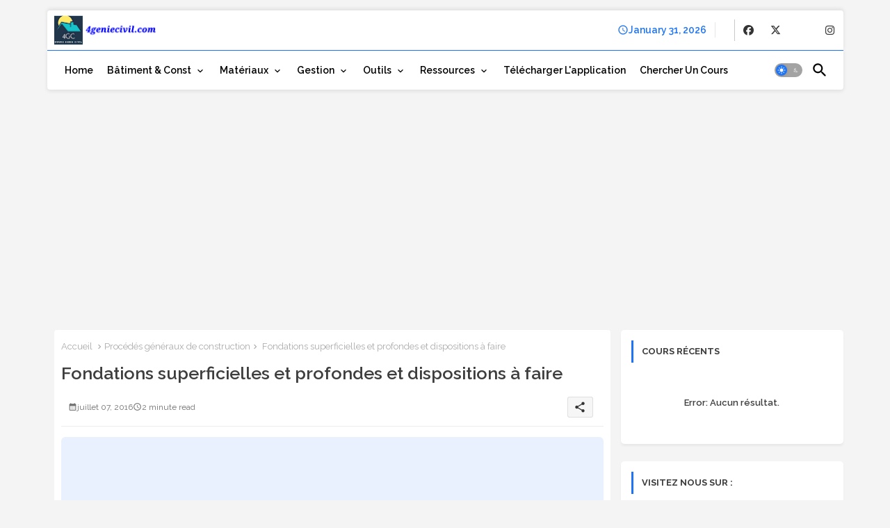

--- FILE ---
content_type: text/html; charset=utf-8
request_url: https://www.google.com/recaptcha/api2/aframe
body_size: 153
content:
<!DOCTYPE HTML><html><head><meta http-equiv="content-type" content="text/html; charset=UTF-8"></head><body><script nonce="Db79J1Y9VrQyNSUcA5gS3Q">/** Anti-fraud and anti-abuse applications only. See google.com/recaptcha */ try{var clients={'sodar':'https://pagead2.googlesyndication.com/pagead/sodar?'};window.addEventListener("message",function(a){try{if(a.source===window.parent){var b=JSON.parse(a.data);var c=clients[b['id']];if(c){var d=document.createElement('img');d.src=c+b['params']+'&rc='+(localStorage.getItem("rc::a")?sessionStorage.getItem("rc::b"):"");window.document.body.appendChild(d);sessionStorage.setItem("rc::e",parseInt(sessionStorage.getItem("rc::e")||0)+1);localStorage.setItem("rc::h",'1769849227371');}}}catch(b){}});window.parent.postMessage("_grecaptcha_ready", "*");}catch(b){}</script></body></html>